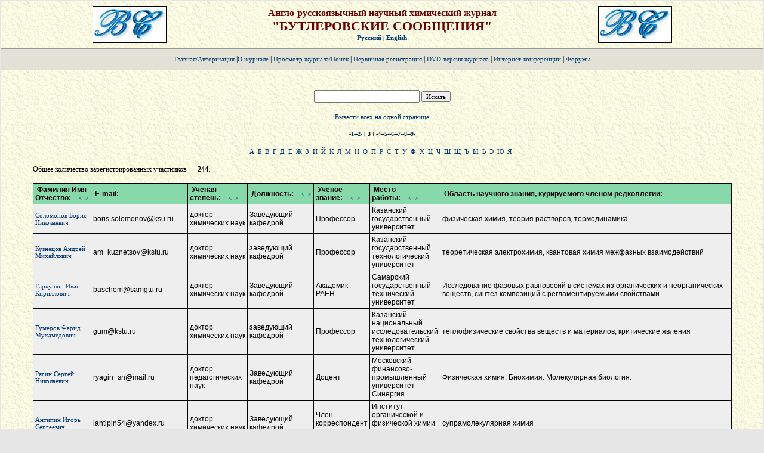

--- FILE ---
content_type: text/html
request_url: https://butlerov.com/stat/users/colleg.asp?fd=status2&st=ASC&p=3
body_size: 27614
content:

<html>
<head>
<title>Участники конференции</title>
<meta http-equiv="Content-Type" content="text/html; charset=windows-1251">
<link rel="stylesheet" type="text/css" href="/css/style.css">
</head>

<body bgcolor="#e6e6e6" text="#000000" leftmargin="1" topmargin="1">

<table width="100%" border="0" cellspacing="0" cellpadding="0" bgcolor="#000000">
<tr> 
<td height="80" background="/pics/fon1.gif" align="center">
<a href="/?lang=ru">
<table>
<tr>
<td valign=left>

<a><img border=1 src="/pics/bl.jpg"></a>

</td>


<td width=74%>
<p align="center">
<a href="/">
<b style="font-size: 16px; color: #660000">Англо-русскоязычный научный химический журнал<br><b style="font-size: 22px;">
"БУТЛЕРОВСКИЕ СООБЩЕНИЯ"</b><br>
</a>



<b style="font-size: 10px;"><a href="/stat/users/colleg.asp?fd=status2&st=ASC&p=3?lang=ru">Русский</a> | <a href="/stat/users/colleg.asp?fd=status2&st=ASC&p=3?lang=en">English</a>
</td>




<td valign=right>

<a><img border=1 src="/pics/bl.jpg"></a>
</td>
</tr></table>

</a>
</td>
</tr>

<tr>
<td height="1" bgcolor="#999999"></td>
</tr>
<tr>
<td height="35" bgcolor="#e1e1d5">
<!-- Верхнее навигационное меню -->
<div align="center">


<a href="/?lang=ru">Главная/Авторизация</a> |<a href="/about/?lang=ru">О журнале</a> | <a href="/stat/reports/view.asp?lang=ru">Просмотр журнала/Поиск</a> | <a href="/reg/?lang=ru">
Первичная регистрация 
</a>

  | <a href="/stat/reports/appendix.asp?lang=ru">DVD-версия журнала</a> | <a href="/forum/?lang=ru">Интернет-конференции</a> | <a href="/forum/view.asp?lang=ru&IDf=7">Форумы</a>
   



<br>
<a style="font-size: 11px; color: #660000">

</a>

</div>
<!-- Конец верхнего навигационного меню -->
</td>
</tr>

<tr>
<td height="1" bgcolor="#999999"></td>
</tr>

<tr>
<td background="/pics/fon1.gif" align="center" valign="top">

<!-- Контент -->
<table width="100%" height="100%" cellspacing="0" cellpadding="0">
<tr>
<td width="75%" height="100%" valign="top" align="center">

<!-- Внутренняя таблица контента -->
<table width="95%">
<tr>
<td align="center">

<!-- Начало контента -->


<br><div align="center"><FONT COLOR="#660000"><FONT SIZE=+1><b>

</b></font></font></div><br>

<form name="search" action="colleg.asp" method="get">
<input type="text" name="search_word">
<input type="submit" value="Искать" class="medium">
</form>

<table width="98%">
<tr><td align="center">

<table width="100%" border="0">
<tr><td>


<div align="center">

 <a href="/stat/users/colleg.asp?all=1&tp=">Вывести всех на одной странице</a>

<br><br>
<b style="font-family: Verdana; font-size: 10px">-<a href="/stat/users/colleg.asp?fd=status2&st=ASC&tp=&p=1&amp;lt=" style="font-family: Verdana; font-size: 10px">1</a>-</b><b style="font-family: Verdana; font-size: 10px">-<a href="/stat/users/colleg.asp?fd=status2&st=ASC&tp=&p=2&amp;lt=" style="font-family: Verdana; font-size: 10px">2</a>-</b>
      <b style="font-family: Verdana; font-size: 10px">[ 3 ]</b>
      <b style="font-family: Verdana; font-size: 10px">-<a href="/stat/users/colleg.asp?fd=status2&st=ASC&tp=&p=4&amp;lt=" style="font-family: Verdana; font-size: 10px">4</a>-</b><b style="font-family: Verdana; font-size: 10px">-<a href="/stat/users/colleg.asp?fd=status2&st=ASC&tp=&p=5&amp;lt=" style="font-family: Verdana; font-size: 10px">5</a>-</b><b style="font-family: Verdana; font-size: 10px">-<a href="/stat/users/colleg.asp?fd=status2&st=ASC&tp=&p=6&amp;lt=" style="font-family: Verdana; font-size: 10px">6</a>-</b><b style="font-family: Verdana; font-size: 10px">-<a href="/stat/users/colleg.asp?fd=status2&st=ASC&tp=&p=7&amp;lt=" style="font-family: Verdana; font-size: 10px">7</a>-</b><b style="font-family: Verdana; font-size: 10px">-<a href="/stat/users/colleg.asp?fd=status2&st=ASC&tp=&p=8&amp;lt=" style="font-family: Verdana; font-size: 10px">8</a>-</b><b style="font-family: Verdana; font-size: 10px">-<a href="/stat/users/colleg.asp?fd=status2&st=ASC&tp=&p=9&amp;lt=" style="font-family: Verdana; font-size: 10px">9</a>-</b><br>
</div>
<br>

<div align="center">
<a href='/stat/users/colleg.asp?fd=status2&tp=&st=ASC&p=3&amp;lt=192'>А</a>&nbsp;&nbsp;<a href='/stat/users/colleg.asp?fd=status2&tp=&st=ASC&p=3&amp;lt=193'>Б</a>&nbsp;&nbsp;<a href='/stat/users/colleg.asp?fd=status2&tp=&st=ASC&p=3&amp;lt=194'>В</a>&nbsp;&nbsp;<a href='/stat/users/colleg.asp?fd=status2&tp=&st=ASC&p=3&amp;lt=195'>Г</a>&nbsp;&nbsp;<a href='/stat/users/colleg.asp?fd=status2&tp=&st=ASC&p=3&amp;lt=196'>Д</a>&nbsp;&nbsp;<a href='/stat/users/colleg.asp?fd=status2&tp=&st=ASC&p=3&amp;lt=197'>Е</a>&nbsp;&nbsp;<a href='/stat/users/colleg.asp?fd=status2&tp=&st=ASC&p=3&amp;lt=198'>Ж</a>&nbsp;&nbsp;<a href='/stat/users/colleg.asp?fd=status2&tp=&st=ASC&p=3&amp;lt=199'>З</a>&nbsp;&nbsp;<a href='/stat/users/colleg.asp?fd=status2&tp=&st=ASC&p=3&amp;lt=200'>И</a>&nbsp;&nbsp;<a href='/stat/users/colleg.asp?fd=status2&tp=&st=ASC&p=3&amp;lt=201'>Й</a>&nbsp;&nbsp;<a href='/stat/users/colleg.asp?fd=status2&tp=&st=ASC&p=3&amp;lt=202'>К</a>&nbsp;&nbsp;<a href='/stat/users/colleg.asp?fd=status2&tp=&st=ASC&p=3&amp;lt=203'>Л</a>&nbsp;&nbsp;<a href='/stat/users/colleg.asp?fd=status2&tp=&st=ASC&p=3&amp;lt=204'>М</a>&nbsp;&nbsp;<a href='/stat/users/colleg.asp?fd=status2&tp=&st=ASC&p=3&amp;lt=205'>Н</a>&nbsp;&nbsp;<a href='/stat/users/colleg.asp?fd=status2&tp=&st=ASC&p=3&amp;lt=206'>О</a>&nbsp;&nbsp;<a href='/stat/users/colleg.asp?fd=status2&tp=&st=ASC&p=3&amp;lt=207'>П</a>&nbsp;&nbsp;<a href='/stat/users/colleg.asp?fd=status2&tp=&st=ASC&p=3&amp;lt=208'>Р</a>&nbsp;&nbsp;<a href='/stat/users/colleg.asp?fd=status2&tp=&st=ASC&p=3&amp;lt=209'>С</a>&nbsp;&nbsp;<a href='/stat/users/colleg.asp?fd=status2&tp=&st=ASC&p=3&amp;lt=210'>Т</a>&nbsp;&nbsp;<a href='/stat/users/colleg.asp?fd=status2&tp=&st=ASC&p=3&amp;lt=211'>У</a>&nbsp;&nbsp;<a href='/stat/users/colleg.asp?fd=status2&tp=&st=ASC&p=3&amp;lt=212'>Ф</a>&nbsp;&nbsp;<a href='/stat/users/colleg.asp?fd=status2&tp=&st=ASC&p=3&amp;lt=213'>Х</a>&nbsp;&nbsp;<a href='/stat/users/colleg.asp?fd=status2&tp=&st=ASC&p=3&amp;lt=214'>Ц</a>&nbsp;&nbsp;<a href='/stat/users/colleg.asp?fd=status2&tp=&st=ASC&p=3&amp;lt=215'>Ч</a>&nbsp;&nbsp;<a href='/stat/users/colleg.asp?fd=status2&tp=&st=ASC&p=3&amp;lt=216'>Ш</a>&nbsp;&nbsp;<a href='/stat/users/colleg.asp?fd=status2&tp=&st=ASC&p=3&amp;lt=217'>Щ</a>&nbsp;&nbsp;<a href='/stat/users/colleg.asp?fd=status2&tp=&st=ASC&p=3&amp;lt=218'>Ъ</a>&nbsp;&nbsp;<a href='/stat/users/colleg.asp?fd=status2&tp=&st=ASC&p=3&amp;lt=219'>Ы</a>&nbsp;&nbsp;<a href='/stat/users/colleg.asp?fd=status2&tp=&st=ASC&p=3&amp;lt=220'>Ь</a>&nbsp;&nbsp;<a href='/stat/users/colleg.asp?fd=status2&tp=&st=ASC&p=3&amp;lt=221'>Э</a>&nbsp;&nbsp;<a href='/stat/users/colleg.asp?fd=status2&tp=&st=ASC&p=3&amp;lt=222'>Ю</a>&nbsp;&nbsp;<a href='/stat/users/colleg.asp?fd=status2&tp=&st=ASC&p=3&amp;lt=223'>Я</a>&nbsp;&nbsp;
</div>
<br>
Общее количество зарегистрированных участников — <b>244</b>.<br>
<br>

<table width="100%" bgcolor="#000000" cellpadding="0" cellspacing="0">
<tr>
<td>

<table width="100%" border="0" cellpadding="3" cellspacing="1">
<tr>
<td class="small" bgcolor="#88d9aa">
<b>&nbsp;Фамилия Имя Отчество:</b>&nbsp;&nbsp;&nbsp;&nbsp;<a href="/stat/users/colleg.asp?fd=name&st=ASC&p=3"><</a>&nbsp;&nbsp;<a href="/stat/users/colleg.asp?fd=name&st=DESC&p=3">></a>
</td>
<td class="small" bgcolor="#88d9aa">
<b>&nbsp;E-mail:</b>
</td>
<td class="small" bgcolor="#88d9aa">
<b>&nbsp;Ученая степень:</b>&nbsp;&nbsp;&nbsp;&nbsp;<a href="/stat/users/colleg.asp?fd=status1&st=ASC&p=3"><</a>&nbsp;&nbsp;<a href="/stat/users/colleg.asp?fd=status1&st=DESC&p=3">></a>
</td>
<td class="small" bgcolor="#88d9aa">
<b>&nbsp;Должность:</b>&nbsp;&nbsp;&nbsp;&nbsp;<a href="/stat/users/colleg.asp?fd=status2&st=ASC&p=3"><</a>&nbsp;&nbsp;<a href="/stat/users/colleg.asp?fd=status2&st=DESC&p=3">></a>
</td>
<td class="small" bgcolor="#88d9aa">
<b>&nbsp;Ученое звание:</b>&nbsp;&nbsp;&nbsp;&nbsp;<a href="/stat/users/colleg.asp?fd=status3&st=ASC&p=3"><</a>&nbsp;&nbsp;<a href="/stat/users/colleg.asp?fd=status3&st=DESC&p=3">></a>
</td>
<td class="small" bgcolor="#88d9aa">
<b>&nbsp;Место работы:</b>&nbsp;&nbsp;&nbsp;&nbsp;<a href="/stat/users/colleg.asp?fd=work&st=ASC&p=3"><</a>&nbsp;&nbsp;<a href="/stat/users/colleg.asp?fd=work&st=DESC&p=3">></a>
</td>
<td class="small" bgcolor="#88d9aa">
<b>&nbsp;Область научного знания, курируемого членом редколлегии:</b>
</td>

</tr>

<tr>
<td class="small" bgcolor="#eeeeee">
<a href="details.asp?id=129">
Соломонов Борис Николаевич
</a>
</td>
<td class="small" bgcolor="#eeeeee">
boris.solomonov@ksu.ru
</td>
<td class="small" bgcolor="#eeeeee">
доктор химических наук
</td>
<td class="small" bgcolor="#eeeeee">
Заведующий кафедрой
</td>
<td class="small" bgcolor="#eeeeee">
Профессор
</td>
<td class="small" bgcolor="#eeeeee">
Казанский государственный университет
</td>
<td class="small" bgcolor="#eeeeee">
физическая химия, теория растворов, термодинамика
</td>


<tr>
<td class="small" bgcolor="#eeeeee">
<a href="details.asp?id=135">
Кузнецов Андрей Михайлович
</a>
</td>
<td class="small" bgcolor="#eeeeee">
am_kuznetsov@kstu.ru
</td>
<td class="small" bgcolor="#eeeeee">
доктор химических наук
</td>
<td class="small" bgcolor="#eeeeee">
заведующий кафедрой
</td>
<td class="small" bgcolor="#eeeeee">
Профессор
</td>
<td class="small" bgcolor="#eeeeee">
Казанский государственный технологический университет
</td>
<td class="small" bgcolor="#eeeeee">
теоретическая электрохимия, квантовая химия межфазных взаимодействий
</td>


<tr>
<td class="small" bgcolor="#eeeeee">
<a href="details.asp?id=1054">
Гаркушин Иван Кириллович
</a>
</td>
<td class="small" bgcolor="#eeeeee">
baschem@samgtu.ru
</td>
<td class="small" bgcolor="#eeeeee">
доктор химических наук
</td>
<td class="small" bgcolor="#eeeeee">
Заведующий кафедрой
</td>
<td class="small" bgcolor="#eeeeee">
Академик РАЕН
</td>
<td class="small" bgcolor="#eeeeee">
Самарский государственный технический университет
</td>
<td class="small" bgcolor="#eeeeee">
Исследование фазовых равновесий в системах из органических и неорганических веществ, синтез композиций с регламентируемыми свойствами.
</td>


<tr>
<td class="small" bgcolor="#eeeeee">
<a href="details.asp?id=336">
Гумеров Фарид Мухамедович
</a>
</td>
<td class="small" bgcolor="#eeeeee">
gum@kstu.ru
</td>
<td class="small" bgcolor="#eeeeee">
доктор химических наук
</td>
<td class="small" bgcolor="#eeeeee">
заведующий кафедрой
</td>
<td class="small" bgcolor="#eeeeee">
Профессор
</td>
<td class="small" bgcolor="#eeeeee">
Казанский национальный исследовательский технологический университет
</td>
<td class="small" bgcolor="#eeeeee">
теплофизические свойства веществ и материалов, критические явления
</td>


<tr>
<td class="small" bgcolor="#eeeeee">
<a href="details.asp?id=5648">
Рягин Сергей Николаевич
</a>
</td>
<td class="small" bgcolor="#eeeeee">
ryagin_sn@mail.ru
</td>
<td class="small" bgcolor="#eeeeee">
доктор педагогических наук
</td>
<td class="small" bgcolor="#eeeeee">
Заведующий кафедрой
</td>
<td class="small" bgcolor="#eeeeee">
Доцент
</td>
<td class="small" bgcolor="#eeeeee">
Московский финансово-промышленный университет Синергия
</td>
<td class="small" bgcolor="#eeeeee">
Физическая химия. Биохимия. Молекулярная биология.
</td>


<tr>
<td class="small" bgcolor="#eeeeee">
<a href="details.asp?id=407">
Антипин Игорь Сергеевич
</a>
</td>
<td class="small" bgcolor="#eeeeee">
iantipin54@yandex.ru
</td>
<td class="small" bgcolor="#eeeeee">
доктор химических наук
</td>
<td class="small" bgcolor="#eeeeee">
Заведующий кафедрой
</td>
<td class="small" bgcolor="#eeeeee">
Член-корреспондент РАН
</td>
<td class="small" bgcolor="#eeeeee">
Институт органической и физической химии им. А.Е. Арбузова КНЦ РАН
</td>
<td class="small" bgcolor="#eeeeee">
супрамолекулярная химия
</td>


<tr>
<td class="small" bgcolor="#eeeeee">
<a href="details.asp?id=476">
Шихалиев Хидмет Сафарович
</a>
</td>
<td class="small" bgcolor="#eeeeee">
chocd261@chem.vsu.ru
</td>
<td class="small" bgcolor="#eeeeee">
доктор химических наук
</td>
<td class="small" bgcolor="#eeeeee">
Заведующий кафедрой
</td>
<td class="small" bgcolor="#eeeeee">
Профессор
</td>
<td class="small" bgcolor="#eeeeee">
Воронежский государственный университет
</td>
<td class="small" bgcolor="#eeeeee">
химия гетероциклических соединений
</td>


<tr>
<td class="small" bgcolor="#eeeeee">
<a href="details.asp?id=477">
Тришин Юрий Георгиевич
</a>
</td>
<td class="small" bgcolor="#eeeeee">
trish@yt4470.spb.edu
</td>
<td class="small" bgcolor="#eeeeee">
доктор химических наук
</td>
<td class="small" bgcolor="#eeeeee">
заведующий кафедрой
</td>
<td class="small" bgcolor="#eeeeee">
Профессор
</td>
<td class="small" bgcolor="#eeeeee">
Санкт-Петербургский государственный университет растительных полимеров
</td>
<td class="small" bgcolor="#eeeeee">
органическая и элементоорганическая химия, химия гетероциклов
</td>


<tr>
<td class="small" bgcolor="#eeeeee">
<a href="details.asp?id=479">
Хахинов Вячеслав Викторович
</a>
</td>
<td class="small" bgcolor="#eeeeee">
khakhinov@mail.ru
</td>
<td class="small" bgcolor="#eeeeee">
доктор химических наук
</td>
<td class="small" bgcolor="#eeeeee">
Заведующий кафедрой
</td>
<td class="small" bgcolor="#eeeeee">
Профессор
</td>
<td class="small" bgcolor="#eeeeee">
Бурятский государственный университет
</td>
<td class="small" bgcolor="#eeeeee">
высокомолекулярные соединения, гидрохимия
</td>


<tr>
<td class="small" bgcolor="#eeeeee">
<a href="details.asp?id=619">
<i>Голота Анатолий Федорович</i>
</a>
</td>
<td class="small" bgcolor="#eeeeee">
k-biochem-nch@stavsu.ru
</td>
<td class="small" bgcolor="#eeeeee">
доктор химических наук
</td>
<td class="small" bgcolor="#eeeeee">
Заведующий кафедрой
</td>
<td class="small" bgcolor="#eeeeee">
Профессор
</td>
<td class="small" bgcolor="#eeeeee">
Ставропольский государственный университет
</td>
<td class="small" bgcolor="#eeeeee">
физическая химия, неорганическая химия, химия твердого тела
</td>


<tr>
<td class="small" bgcolor="#eeeeee">
<a href="details.asp?id=576">
Панов Юрий Терентьевич
</a>
</td>
<td class="small" bgcolor="#eeeeee">
tpp_vlgu@mail.ru
</td>
<td class="small" bgcolor="#eeeeee">
доктор технических наук
</td>
<td class="small" bgcolor="#eeeeee">
заведующий кафедрой
</td>
<td class="small" bgcolor="#eeeeee">
Профессор
</td>
<td class="small" bgcolor="#eeeeee">
Владимирский государственный университет
</td>
<td class="small" bgcolor="#eeeeee">
пористые системы на основе полимеров, переработка полимеров и композиций
</td>


<tr>
<td class="small" bgcolor="#eeeeee">
<a href="details.asp?id=601">
<i>Рамазанов Арсен Шамсудинович</i>
</a>
</td>
<td class="small" bgcolor="#eeeeee">
a_ramazanov_@mail.ru
</td>
<td class="small" bgcolor="#eeeeee">
доктор химических наук
</td>
<td class="small" bgcolor="#eeeeee">
Заведующий кафедрой
</td>
<td class="small" bgcolor="#eeeeee">
Профессор
</td>
<td class="small" bgcolor="#eeeeee">
Дагестанский государственный университет
</td>
<td class="small" bgcolor="#eeeeee">
аналитическая химия, химия и технология воды, возобновляемые природные ресурсы, фармацевтическая химия
</td>


<tr>
<td class="small" bgcolor="#eeeeee">
<a href="details.asp?id=581">
<i>Талипов Рифкат Фаатович</i>
</a>
</td>
<td class="small" bgcolor="#eeeeee">
talipovrf@mail.ru
</td>
<td class="small" bgcolor="#eeeeee">
доктор химических наук
</td>
<td class="small" bgcolor="#eeeeee">
Заведующий кафедрой
</td>
<td class="small" bgcolor="#eeeeee">
Профессор
</td>
<td class="small" bgcolor="#eeeeee">
Башкирский государственный университет
</td>
<td class="small" bgcolor="#eeeeee">
органическая химия, квантовая химия, биоорганическая химия
</td>


<tr>
<td class="small" bgcolor="#eeeeee">
<a href="details.asp?id=515">
<i>Дорожкин Валерий Петрович</i>
</a>
</td>
<td class="small" bgcolor="#eeeeee">
dorozhkinvp@mail.ru
</td>
<td class="small" bgcolor="#eeeeee">
доктор химических наук
</td>
<td class="small" bgcolor="#eeeeee">
заведующий кафедрой
</td>
<td class="small" bgcolor="#eeeeee">
Профессор
</td>
<td class="small" bgcolor="#eeeeee">
Нижнекамский химико-технологический институт
</td>
<td class="small" bgcolor="#eeeeee">
химия и технология полимеров, эластомеров, композитов
</td>


<tr>
<td class="small" bgcolor="#eeeeee">
<a href="details.asp?id=571">
<i>Клюев Михаил Васильевич</i>
</a>
</td>
<td class="small" bgcolor="#eeeeee">
klyuev@inbox.ru
</td>
<td class="small" bgcolor="#eeeeee">
доктор химических наук
</td>
<td class="small" bgcolor="#eeeeee">
Заведующий кафедрой
</td>
<td class="small" bgcolor="#eeeeee">
Профессор
</td>
<td class="small" bgcolor="#eeeeee">
Ивановский государственный университет
</td>
<td class="small" bgcolor="#eeeeee">
каталитическая и органическая химия
</td>


<tr>
<td class="small" bgcolor="#eeeeee">
<a href="details.asp?id=521">
<i>Скирда Владимир Дмитриевич</i>
</a>
</td>
<td class="small" bgcolor="#eeeeee">
vskirda@ksu.ru
</td>
<td class="small" bgcolor="#eeeeee">
доктор физико-математических наук
</td>
<td class="small" bgcolor="#eeeeee">
Заведующий кафедрой
</td>
<td class="small" bgcolor="#eeeeee">
Профессор
</td>
<td class="small" bgcolor="#eeeeee">
Казанский государственный университет
</td>
<td class="small" bgcolor="#eeeeee">
молекулярная физика, ЯМР спектроскопия и диффузометрия
</td>


<tr>
<td class="small" bgcolor="#eeeeee">
<a href="details.asp?id=522">
<i>Корнев Виктор Иванович</i>
</a>
</td>
<td class="small" bgcolor="#eeeeee">
vikto-kornev@yandex.ru
</td>
<td class="small" bgcolor="#eeeeee">
доктор химических наук
</td>
<td class="small" bgcolor="#eeeeee">
заведующий кафедрой
</td>
<td class="small" bgcolor="#eeeeee">
Профессор
</td>
<td class="small" bgcolor="#eeeeee">
Удмуртский государственный университет
</td>
<td class="small" bgcolor="#eeeeee">
комплексные соединения в растворах и твердом виде, химические равновесия
</td>


<tr>
<td class="small" bgcolor="#eeeeee">
<a href="details.asp?id=524">
<i>Денисов Виктор Яковлевич</i>
</a>
</td>
<td class="small" bgcolor="#eeeeee">
vik.denisov2017@yandex.ru
</td>
<td class="small" bgcolor="#eeeeee">
доктор химических наук
</td>
<td class="small" bgcolor="#eeeeee">
заведующий кафедрой
</td>
<td class="small" bgcolor="#eeeeee">
Профессор
</td>
<td class="small" bgcolor="#eeeeee">
Кемеровский государственный университет
</td>
<td class="small" bgcolor="#eeeeee">
химия хинонов и хиноидных соединений, фотохимия
</td>


<tr>
<td class="small" bgcolor="#eeeeee">
<a href="details.asp?id=527">
<i>Лапина Галина Петровна</i>
</a>
</td>
<td class="small" bgcolor="#eeeeee">
galina.lapina@tversu.ru
</td>
<td class="small" bgcolor="#eeeeee">
доктор химических наук
</td>
<td class="small" bgcolor="#eeeeee">
заведующий кафедрой
</td>
<td class="small" bgcolor="#eeeeee">
Профессор
</td>
<td class="small" bgcolor="#eeeeee">
Тверской государственный университет
</td>
<td class="small" bgcolor="#eeeeee">
молекулярно-кинетические аспекты исследования ферментативных систем
</td>


<tr>
<td class="small" bgcolor="#eeeeee">
<a href="details.asp?id=551">
<i>Ашихмина Тамара Яковлевна</i>
</a>
</td>
<td class="small" bgcolor="#eeeeee">
ecolab2@gmail.com
</td>
<td class="small" bgcolor="#eeeeee">
доктор технических наук
</td>
<td class="small" bgcolor="#eeeeee">
Заведующий кафедрой
</td>
<td class="small" bgcolor="#eeeeee">
Профессор
</td>
<td class="small" bgcolor="#eeeeee">
Вятский государственный гуманитарный университет
</td>
<td class="small" bgcolor="#eeeeee">
химия элементоорганических соединений, синтез эластомеров, геоэкология
</td>


<tr>
<td class="small" bgcolor="#eeeeee">
<a href="details.asp?id=552">
<i>Хитрин Сергей Владимирович</i>
</a>
</td>
<td class="small" bgcolor="#eeeeee">
tzb_khitrin@vyatsu.ru
</td>
<td class="small" bgcolor="#eeeeee">
доктор химических наук
</td>
<td class="small" bgcolor="#eeeeee">
Заведующий кафедрой
</td>
<td class="small" bgcolor="#eeeeee">
Профессор
</td>
<td class="small" bgcolor="#eeeeee">
Вятский государственный университет
</td>
<td class="small" bgcolor="#eeeeee">
реакции нуклеофильного замещения амидных и сложноэфирных групп, казализ редкоземельными металлами
</td>


<tr>
<td class="small" bgcolor="#eeeeee">
<a href="details.asp?id=563">
<i>Полещук Олег Хемович</i>
</a>
</td>
<td class="small" bgcolor="#eeeeee">
poleshch@tspu.edu.ru
</td>
<td class="small" bgcolor="#eeeeee">
доктор химических наук
</td>
<td class="small" bgcolor="#eeeeee">
Заведующий кафедрой
</td>
<td class="small" bgcolor="#eeeeee">
Профессор
</td>
<td class="small" bgcolor="#eeeeee">
Томский государственный педагогический университет
</td>
<td class="small" bgcolor="#eeeeee">
квантовая химия, координационная химия
</td>


<tr>
<td class="small" bgcolor="#eeeeee">
<a href="details.asp?id=564">
<i>Кузьмина Раиса Ивановна</i>
</a>
</td>
<td class="small" bgcolor="#eeeeee">
kuzminaraisa@mail.ru
</td>
<td class="small" bgcolor="#eeeeee">
доктор химических наук
</td>
<td class="small" bgcolor="#eeeeee">
Заведующий кафедрой
</td>
<td class="small" bgcolor="#eeeeee">
Ученый секpетаpь
</td>
<td class="small" bgcolor="#eeeeee">
Саратовский государственный университет им. Н.Г. Чернышевского
</td>
<td class="small" bgcolor="#eeeeee">
каталитические превращения углеводородов, окислительные процессы в органической химии, экологический катализ
</td>


<tr>
<td class="small" bgcolor="#eeeeee">
<a href="details.asp?id=568">
<i>Кобраков Константин Иванович</i>
</a>
</td>
<td class="small" bgcolor="#eeeeee">
kobrakovk@mail.ru
</td>
<td class="small" bgcolor="#eeeeee">
доктор химических наук
</td>
<td class="small" bgcolor="#eeeeee">
Заведующий кафедрой
</td>
<td class="small" bgcolor="#eeeeee">
Профессор
</td>
<td class="small" bgcolor="#eeeeee">
Российский государственный университет имени А.Н. Косыгина (Технологии. Дизайн. Искусство)
</td>
<td class="small" bgcolor="#eeeeee">
химия гетероциклических соединений, химия красителей, биологическиактивные вещества
</td>


<tr>
<td class="small" bgcolor="#eeeeee">
<a href="details.asp?id=502">
Реутов Владимир Алексеевич
</a>
</td>
<td class="small" bgcolor="#eeeeee">
reutovvlad@rambler.ru
</td>
<td class="small" bgcolor="#eeeeee">
кандидат химических наук
</td>
<td class="small" bgcolor="#eeeeee">
Заведующий кафедрой
</td>
<td class="small" bgcolor="#eeeeee">
Доцент
</td>
<td class="small" bgcolor="#eeeeee">
Дальневосточный государственный университет
</td>
<td class="small" bgcolor="#eeeeee">
технология переработки углей, переработка техногенного органического сырья
</td>


<tr>
<td class="small" bgcolor="#eeeeee">
<a href="details.asp?id=507">
Хозин Вадим Григорьевич
</a>
</td>
<td class="small" bgcolor="#eeeeee">
khozin.vadim@yandex.ru
</td>
<td class="small" bgcolor="#eeeeee">
доктор химических наук
</td>
<td class="small" bgcolor="#eeeeee">
заведующий кафедрой
</td>
<td class="small" bgcolor="#eeeeee">
Профессор
</td>
<td class="small" bgcolor="#eeeeee">
Казанский государственный архитектурно-строительный университет
</td>
<td class="small" bgcolor="#eeeeee">
строительная химия, защита от коррозии
</td>


<tr>
<td class="small" bgcolor="#eeeeee">
<a href="details.asp?id=508">
Гейн Владимир Леонидович
</a>
</td>
<td class="small" bgcolor="#eeeeee">
geinvl48@mail.ru
</td>
<td class="small" bgcolor="#eeeeee">
доктор химических наук
</td>
<td class="small" bgcolor="#eeeeee">
заведующий кафедрой
</td>
<td class="small" bgcolor="#eeeeee">
Профессор
</td>
<td class="small" bgcolor="#eeeeee">
Пермская государственная фармацевтическая академия
</td>
<td class="small" bgcolor="#eeeeee">
химия гетероциклов и 1,3-дикарбонильных соединений
</td>


<tr>
<td class="small" bgcolor="#eeeeee">
<a href="details.asp?id=994">
<i>Брель Анатолий Кузьмич</i>
</a>
</td>
<td class="small" bgcolor="#eeeeee">
brelak@yandex.ru
</td>
<td class="small" bgcolor="#eeeeee">
доктор химических наук
</td>
<td class="small" bgcolor="#eeeeee">
Заведующий кафедрой
</td>
<td class="small" bgcolor="#eeeeee">
Профессор
</td>
<td class="small" bgcolor="#eeeeee">
Волгоградский государственный медицинский университет
</td>
<td class="small" bgcolor="#eeeeee">
Изучение метода синтеза биологически активных соединений, содержащих азот или фосфор. Разработка методов свободнорадикального фосфорилирования непредельных соединений и на их основе получены фосфорилированные производные аминокислот. Изучение методов синтеза производных гетероциклических соединений урацила, тимина, цитозина, аденина и гуанина. Исследование синтезированных соединений показало, что они обладают выраженной сосудистой, психотропной, противовирусной, антибактериальной активностью, а также  ингибиторами обратной транскриптазы вируса иммунодефицита человека (ВИЧ).
</td>


<tr>
<td class="small" bgcolor="#eeeeee">
<a href="details.asp?id=999">
<i>Пурыгин Петр Петрович</i>
</a>
</td>
<td class="small" bgcolor="#eeeeee">
puryginpp2002@mail.ru
</td>
<td class="small" bgcolor="#eeeeee">
доктор химических наук
</td>
<td class="small" bgcolor="#eeeeee">
Заведующий кафедрой
</td>
<td class="small" bgcolor="#eeeeee">
Профессор
</td>
<td class="small" bgcolor="#eeeeee">
Самарский университет
</td>
<td class="small" bgcolor="#eeeeee">
пептиды, адамантан, антивирусная активность
</td>


<tr>
<td class="small" bgcolor="#eeeeee">
<a href="details.asp?id=1092">
Вольхин Владимир Васильевич
</a>
</td>
<td class="small" bgcolor="#eeeeee">
vvv@purec.pstu.ac.ru
</td>
<td class="small" bgcolor="#eeeeee">
доктор химических наук
</td>
<td class="small" bgcolor="#eeeeee">
Заведующий кафедрой
</td>
<td class="small" bgcolor="#eeeeee">
Профессор
</td>
<td class="small" bgcolor="#eeeeee">
Пермский национальный исследовательский политехнический университет
</td>
<td class="small" bgcolor="#eeeeee">
химия и технология неорганических веществ
</td>


</table>

</td>
</tr>
</table>

</td>
</tr>
</table>

</td>
</tr>
</table>

<!-- Конец контента -->
<br>

</td>
</tr>
</table>
<!-- Конец внутренней таблицы контента -->

</td>
</tr>
</table>
<!-- Конец контента -->

</td>
</tr>
<tr>
<td height="1" bgcolor="#808080"></td>
</tr>
</table>

<br>
<!-- Нижнее навигационное меню -->
<div align="center">


<a href="/?lang=ru">Главная/Авторизация</a> |<a href="/about/?lang=ru">О журнале</a> | <a href="/stat/reports/view.asp?lang=ru">Просмотр журнала/Поиск</a> | <a href="/reg/?lang=ru">
Первичная регистрация 
</a>

  | <a href="/stat/reports/appendix.asp?lang=ru">DVD-версия журнала</a> | <a href="/forum/?lang=ru">Интернет-конференции</a> | <a href="/forum/view.asp?lang=ru&IDf=7">Форумы</a>
   



<br>
<a style="font-size: 11px; color: #660000">

</a>

</div>
<!-- Конец нижнего навигационного меню -->

<hr size="1" noshade color="#000000">

<table>
<tr>
<td width="40%">
<div align="right" style="font-family: Verdana; font-size: 11px">
Все права пренадлежат © ООО "Инновационно-издательский дом "Бутлеровское наследие"</a>.</div>
</td></tr></table>


</body>
</html>
